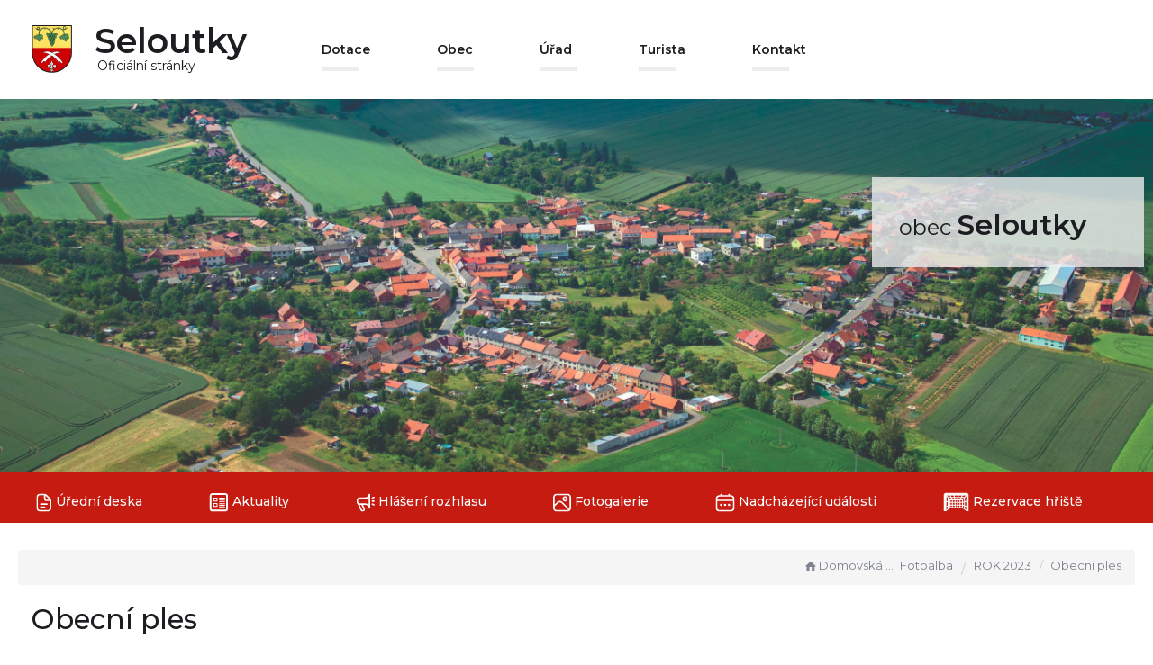

--- FILE ---
content_type: text/html; charset=UTF-8
request_url: https://seloutky.cz/fotoalba/vystup-na-chlum-63b1993e37094/galerie/obecni-ples/
body_size: 4160
content:


<!DOCTYPE html>
<html lang="cs">

<head>
	<meta http-equiv="X-UA-Compatible" content="IE=edge">

	<meta charset="utf-8">
	<meta name="viewport" content="width=device-width, initial-scale=0.86, maximum-scale=3.0, minimum-scale=0.86">

	<meta name="description" content="Oficiální stránky obce Seloutky">
	<meta name="keywords" content="Oficiální stránky obce Seloutky">
	<meta name="robots" content="INDEX, FOLLOW">
	<meta name="googlebot" content="snippet,archive">
	<meta name="author" content="Obce na webu s.r.o.">
	<link rel="shortcut icon" type="image/png" href="https://seloutky.cz/template/seloutky_2022/favicon.png" />

	<title>Obec Seloutky</title>

	<link rel="stylesheet" href="https://seloutky.cz/template/seloutky_2022/assets/js/jquery-ui/css/no-theme/jquery-ui-1.10.3.custom.min.css">
	<link rel="stylesheet" href="https://seloutky.cz/template/seloutky_2022/assets/css/font-icons/entypo/css/entypo.css">
	<link href="https://fonts.googleapis.com/css2?family=Montserrat:wght@400;500;600;700&display=swap" rel="stylesheet">
	<link rel="stylesheet" href="https://seloutky.cz/template/seloutky_2022/assets/css/bootstrap.css">

	<link rel="stylesheet" href="https://seloutky.cz/template/seloutky_2022/assets/css/custom.css">

	<script src="https://seloutky.cz/template/seloutky_2022/assets/js/jquery-1.11.3.min.js"></script>

	<!-- HTML5 shim and Respond.js for IE8 support of HTML5 elements and media queries -->
	<!--[if lt IE 9]>
		<script src="https://oss.maxcdn.com/html5shiv/3.7.2/html5shiv.min.js"></script>
		<script src="https://oss.maxcdn.com/respond/1.4.2/respond.min.js"></script>
	<![endif]-->


	<!-- Select2 -->
	<link rel="stylesheet" href="https://seloutky.cz/template/seloutky_2022/assets/css/select2.css">
	<script src="https://seloutky.cz/template/seloutky_2022/assets/js/select2.js"></script>

	<!-- Imported styles on this page -->
	<link rel="stylesheet" href="https://seloutky.cz/template/seloutky_2022/assets/js/datatables/datatables.css">
	<link rel="stylesheet" href="https://seloutky.cz/template/seloutky_2022/assets/js/select2/select2-bootstrap.css">
	<link rel="stylesheet" href="https://seloutky.cz/template/seloutky_2022/assets/js/select2/select2.css">
	<link rel="stylesheet" href="https://seloutky.cz/template/seloutky_2022/assets/css/responsive-calendar.css">

	<link rel="stylesheet" href="https://seloutky.cz/template/seloutky_2022/assets/css/bootstrap-datepicker.min.css" />
	<link rel="stylesheet" href="https://seloutky.cz/template/seloutky_2022/assets/css/bootstrap-datepicker3.min.css" />

	<script type="text/javascript" src="https://seloutky.cz/template/seloutky_2022/components/fresco/js/fresco.min.js"></script>
	<link rel="stylesheet" type="text/css" href="https://seloutky.cz/template/seloutky_2022/components/fresco/css/fresco.css" />


	<link rel="stylesheet" href="https://seloutky.cz/template/seloutky_2022/assets/css/newadmin_client.css?v=35614">
	<link rel="stylesheet" href="https://seloutky.cz/template/portlet_manager.css?v=42991">
	<script src="https://seloutky.cz/template/seloutky_2022/assets/js/newadmin.js"></script>

</head>

<body class="page-body skin-white">

	<button onclick="topFunction()" id="myBtn" title="Posunout se nahoru">Nahoru</button>
	<script>
		//Get the button
		var mybutton = document.getElementById("myBtn");

		// When the user scrolls down 20px from the top of the document, show the button
		window.onscroll = function() {
			scrollFunction()
		};

		function scrollFunction() {
			if (document.body.scrollTop > 20 || document.documentElement.scrollTop > 20) {
				mybutton.style.display = "block";
			} else {
				mybutton.style.display = "none";
			}
		}

		// When the user clicks on the button, scroll to the top of the document
		function topFunction() {
			document.body.scrollTop = 0;
			document.documentElement.scrollTop = 0;
		}
	</script>

	<div class="topheader bg-color-outer">



		
		<div class="pagecontainer bg-color-inner">
			<div class="headercontainer ">
				<div class="mainlogo">
					<a href="https://seloutky.cz/">
						<img src="https://seloutky.cz/template/seloutky_2022/assets/images/seloutky.png" alt="" />
					</a>
				</div>

				<div class="maintitle">
					<span class="title">Seloutky</span>
					<span class="desc"> Oficiální stránky</span>
				</div>

				<div class="main_links">

												<a href="https://seloutky.cz/dotace/" class="">Dotace</a>
												<a href="https://seloutky.cz/o-obci/" class="">Obec</a>
												<a href="https://seloutky.cz/uredni-deska/" class="">Úřad</a>
												<a href="https://seloutky.cz/kaple-nanebevzeti-panny-marie/" class="">Turista</a>
										<a href="https://seloutky.cz/kontakt/" class="">Kontakt</a>

				</div>

				<div class="mainmeta">
					<div class="search-container hidden-sm hidden-xs">

						<form action="https://seloutky.cz/" method="GET">
							<div class="search-field">
								<input class="search-input" name="hledany-text" placeholder="Hledat na stránkách ..." type="text">
								<button class="search-btn" type="submit" name="hledat"><img width="" height="" src="https://seloutky.cz/template/seloutky_2022/assets/images/search_icon.svg" alt="Hledat na stránkách" /></button>
							</div>
						</form>
					</div>
				</div>



				<div class="top-spacer">
					<div class="pagecontainer sameh-container">
						<div class="leftbtn sameh">
							<div class="topbtn"><i class="entypo-menu"></i> Hlavní nabídka</div>
						</div>

					</div>
					<div class="pagecontainer mobilecontainer">
						<div class="mobilemenu leftmenu side">
							    <ul id="3" class="main-menu">
                    <li class="">
                <a href="https://seloutky.cz/">
                    <span class="title">Domovská stránka</span>
                </a>
            </li>
        
            <li class="">
                <a href="https://seloutky.cz/o-obci/">
                    <span class="title">O obci</span>
                </a>

                            </li>
        
            <li class="">
                <a href="https://seloutky.cz/historie-obce/">
                    <span class="title">Historie obce</span>
                </a>

                                    <ul class="">
                                                    <li class="">
                                <a href="https://seloutky.cz/obecni-znak-a-prapor/">
                                    <span class="title">Obecní znak a vlajka</span>
                                </a>
                                                            </li>
                                            </ul>
                            </li>
        
            <li class="">
                <a href="https://seloutky.cz/aktuality/">
                    <span class="title">Aktuality</span>
                </a>

                            </li>
        
            <li class="">
                <a href="https://seloutky.cz/udalosti/">
                    <span class="title">Události</span>
                </a>

                            </li>
        
            <li class="">
                <a href="https://seloutky.cz/rozhlas/">
                    <span class="title">Hlášení rozhlasu</span>
                </a>

                            </li>
        
            <li class="">
                <a href="https://seloutky.cz/ochrana-obyvatel-a-krizove-rizeni/">
                    <span class="title">Ochrana obyvatel a krizové řízení</span>
                </a>

                            </li>
        
            <li class="">
                <a href="https://seloutky.cz/fotoalba/">
                    <span class="title">Fotoalba</span>
                </a>

                                    <ul class="">
                                                    <li class="">
                                <a href="https://seloutky.cz/ostatni-alba/">
                                    <span class="title">Ostatní alba</span>
                                </a>
                                                            </li>
                                            </ul>
                            </li>
        
            <li class="">
                <a href="https://seloutky.cz/uredni-deska/">
                    <span class="title">Úřední deska</span>
                </a>

                                    <ul class="">
                                                    <li class="">
                                <a href="https://seloutky.cz/archiv-dokumentu/">
                                    <span class="title">Archiv dokumentů</span>
                                </a>
                                                            </li>
                                            </ul>
                            </li>
        
            <li class="">
                <a href="https://seloutky.cz/ostatni-dokumenty/">
                    <span class="title">Ostatní dokumenty</span>
                </a>

                            </li>
        
            <li class="">
                <a href="https://seloutky.cz/povinne-informace/">
                    <span class="title">Povinné informace</span>
                </a>

                            </li>
        
            <li class="">
                <a href="https://seloutky.cz/zastupitelstvo/">
                    <span class="title">Zastupitelstvo</span>
                </a>

                            </li>
        
            <li class="">
                <a href="https://seloutky.cz/podatelna/">
                    <span class="title">Podatelna</span>
                </a>

                            </li>
        
            <li class="">
                <a href="https://seloutky.cz/registr-oznameni/">
                    <span class="title">Registr oznámení</span>
                </a>

                            </li>
        
            <li class="">
                <a href="https://seloutky.cz/czech-point/">
                    <span class="title">Czech Point</span>
                </a>

                            </li>
        
            <li class="">
                <a href="https://seloutky.cz/kaple-nanebevzeti-panny-marie/">
                    <span class="title">Kaple Nanebevzetí Panny Marie</span>
                </a>

                            </li>
        
            <li class="">
                <a href="https://seloutky.cz/kaplicka-svateho-sebestiana/">
                    <span class="title">Kaplička svatého Šebestiána</span>
                </a>

                            </li>
        
            <li class="">
                <a href="https://seloutky.cz/kalich-z-roku-1538/">
                    <span class="title">Kalich z roku 1538</span>
                </a>

                            </li>
        
            <li class="">
                <a href="https://seloutky.cz/pomnik-padlych/">
                    <span class="title">Pomník padlých</span>
                </a>

                            </li>
        
            <li class="">
                <a href="https://seloutky.cz/rezervace-hriste/">
                    <span class="title">Rezervace hřiště</span>
                </a>

                            </li>
        
            <li class="">
                <a href="https://seloutky.cz/hlaseni-rozhlasu/">
                    <span class="title">Hlášení rozhlasu</span>
                </a>

                            </li>
        
            <li class="">
                <a href="https://seloutky.cz/kontakt/">
                    <span class="title">Kontakt</span>
                </a>

                            </li>
        
            <li class="">
                <a href="https://seloutky.cz/dotace/">
                    <span class="title">Dotace</span>
                </a>

                            </li>
                </ui>
        
							<div class="menu-divider">
																<div class="search-container hidden-md">
									<form action="https://seloutky.cz/" method="GET">
										<div class="search-field">
											<input class="search-input" name="hledany-text" placeholder="Hledat na stránkách ..." type="text">
											<button class="search-btn" type="submit" name="hledat"><img width="" height="" src="https://seloutky.cz/template/seloutky_2022/assets/images/search_icon.svg" alt="Hledat na stránkách" /></button>
										</div>
									</form>
								</div>
															</div>
						</div>
					</div>
				</div>
			</div>

		</div>

	</div>
	<div class="header-spacer"></div>
	<div class="bg-container">

		<div id="headerCarousel" class="carousel slide carousel-fade" data-ride="carousel">

			<!-- Wrapper for slides -->
			<div class="carousel-inner">

									<div class="item active">
						<img src="https://seloutky.cz/fotky/347/1621532633_60a69fd96973f.png">
					</div>
							</div>

		</div>

		<div class="container relative">
			<div class="floatingtitle">obec <span>Seloutky</span></div>
		</div>


	</div>
	<div class="horizontal-divider">

		<div class="pagecontainer">

							<a href="https://seloutky.cz/uredni-deska/" class="horizontal_btn "><img src="https://seloutky.cz/template/seloutky_2022/assets/images/document.svg" /> Úřední deska</a>
				<a href="https://seloutky.cz/aktuality/" class="horizontal_btn "><img src="https://seloutky.cz/template/seloutky_2022/assets/images/article.svg" /> Aktuality</a>
				<a href="https://seloutky.cz/rozhlas/" class="horizontal_btn "><img src="https://seloutky.cz/template/seloutky_2022/assets/images/megaphone.svg" /> Hlášení rozhlasu</a>
				<a href="https://seloutky.cz/fotoalba/" class="horizontal_btn "><img src="https://seloutky.cz/template/seloutky_2022/assets/images/picture.svg" /> Fotogalerie</a>
				<a href="https://seloutky.cz/udalosti/" class="horizontal_btn "><img src="https://seloutky.cz/template/seloutky_2022/assets/images/calendar.svg" /> Nadcházející události</a>
				<a href="https://seloutky.cz/rezervace-hriste/" class="horizontal_btn "><img src="https://seloutky.cz/template/seloutky_2022/assets/images/goal.svg" /> Rezervace hřiště</a>

			
		</div>
	</div>

	
		<div class="pagecontainer mainpagecontainer" id="obsah">
			<div class="sameh-container">
				<div class="center sameh">

					<div class="content-divider"></div>

					<div class="contentcontainer ">
						<div class="row">
							<ol class="breadcrumb bc-3">
                <li>
                <a href="https://seloutky.cz/"><i class="entypo-home"></i>Domovská stránka</a>
                </li><div style="display: none" data-page-cat-id="1"></div>
                    <li><a href="https://seloutky.cz/fotoalba/">Fotoalba</a></li>
                    <li><a href="https://seloutky.cz/fotoalba/album/vystup-na-chlum-63b1993e37094/">ROK 2023</a></li>
                    <li class="active">Obecní ples</li>
        
        </ol>
        						</div>


						<h2 id="obsah_stranky" class="skryj" style="border-bottom: #777 solid 1px; margin-top: 40px;">Obsah stránky</h2>
                <h1>Obecní ples</h1>
        
            <div class="portlet-content-subtitle">
                Obecní ples            </div>
            <div class="portlet-content-desc">
                            </div>

            
                <a href="https://seloutky.cz/fotky/427/1677361459_63fa813326074.jpg" class="portlet-content-full-gallery fresco" data-fresco-caption="" data-fresco-group-options="ui: 'outside'" data-fresco-group="0">
                    <img class="" src="https://seloutky.cz/fotky/427/1677361459_63fa813326074.jpg" alt="">
                </a>

            
                <a href="https://seloutky.cz/fotky/427/1677361458_63fa813203993.jpg" class="portlet-content-full-gallery fresco" data-fresco-caption="" data-fresco-group-options="ui: 'outside'" data-fresco-group="0">
                    <img class="" src="https://seloutky.cz/fotky/427/1677361458_63fa813203993.jpg" alt="">
                </a>

            
                <a href="https://seloutky.cz/fotky/427/1677361459_63fa81339e77a.jpg" class="portlet-content-full-gallery fresco" data-fresco-caption="" data-fresco-group-options="ui: 'outside'" data-fresco-group="0">
                    <img class="" src="https://seloutky.cz/fotky/427/1677361459_63fa81339e77a.jpg" alt="">
                </a>

            
                <a href="https://seloutky.cz/fotky/427/1677361459_63fa8133d9503.jpg" class="portlet-content-full-gallery fresco" data-fresco-caption="" data-fresco-group-options="ui: 'outside'" data-fresco-group="0">
                    <img class="" src="https://seloutky.cz/fotky/427/1677361459_63fa8133d9503.jpg" alt="">
                </a>

            
                <a href="https://seloutky.cz/fotky/427/1677361460_63fa813467aae.jpg" class="portlet-content-full-gallery fresco" data-fresco-caption="" data-fresco-group-options="ui: 'outside'" data-fresco-group="0">
                    <img class="" src="https://seloutky.cz/fotky/427/1677361460_63fa813467aae.jpg" alt="">
                </a>

            
                <a href="https://seloutky.cz/fotky/427/1677361459_63fa81336ae35.jpg" class="portlet-content-full-gallery fresco" data-fresco-caption="" data-fresco-group-options="ui: 'outside'" data-fresco-group="0">
                    <img class="" src="https://seloutky.cz/fotky/427/1677361459_63fa81336ae35.jpg" alt="">
                </a>

            
                <a href="https://seloutky.cz/fotky/427/1677361460_63fa8134222b5.jpg" class="portlet-content-full-gallery fresco" data-fresco-caption="" data-fresco-group-options="ui: 'outside'" data-fresco-group="0">
                    <img class="" src="https://seloutky.cz/fotky/427/1677361460_63fa8134222b5.jpg" alt="">
                </a>

            
                <a href="https://seloutky.cz/fotky/427/1677361458_63fa8132d4bce.jpg" class="portlet-content-full-gallery fresco" data-fresco-caption="" data-fresco-group-options="ui: 'outside'" data-fresco-group="0">
                    <img class="" src="https://seloutky.cz/fotky/427/1677361458_63fa8132d4bce.jpg" alt="">
                </a>

            
                <a href="https://seloutky.cz/fotky/427/1677361457_63fa81313c06d.jpg" class="portlet-content-full-gallery fresco" data-fresco-caption="" data-fresco-group-options="ui: 'outside'" data-fresco-group="0">
                    <img class="" src="https://seloutky.cz/fotky/427/1677361457_63fa81313c06d.jpg" alt="">
                </a>

            
                <a href="https://seloutky.cz/fotky/427/1677361458_63fa81328ffb4.jpg" class="portlet-content-full-gallery fresco" data-fresco-caption="" data-fresco-group-options="ui: 'outside'" data-fresco-group="0">
                    <img class="" src="https://seloutky.cz/fotky/427/1677361458_63fa81328ffb4.jpg" alt="">
                </a>

            
                <a href="https://seloutky.cz/fotky/427/1677361458_63fa81324b2cd.jpg" class="portlet-content-full-gallery fresco" data-fresco-caption="" data-fresco-group-options="ui: 'outside'" data-fresco-group="0">
                    <img class="" src="https://seloutky.cz/fotky/427/1677361458_63fa81324b2cd.jpg" alt="">
                </a>

            
                <a href="https://seloutky.cz/fotky/427/1677361457_63fa8131b77aa.jpg" class="portlet-content-full-gallery fresco" data-fresco-caption="" data-fresco-group-options="ui: 'outside'" data-fresco-group="0">
                    <img class="" src="https://seloutky.cz/fotky/427/1677361457_63fa8131b77aa.jpg" alt="">
                </a>

            
                <a href="https://seloutky.cz/fotky/427/1677361457_63fa813183349.jpg" class="portlet-content-full-gallery fresco" data-fresco-caption="" data-fresco-group-options="ui: 'outside'" data-fresco-group="0">
                    <img class="" src="https://seloutky.cz/fotky/427/1677361457_63fa813183349.jpg" alt="">
                </a>

            
                <a href="https://seloutky.cz/fotky/427/1677361457_63fa813100f2a.jpg" class="portlet-content-full-gallery fresco" data-fresco-caption="" data-fresco-group-options="ui: 'outside'" data-fresco-group="0">
                    <img class="" src="https://seloutky.cz/fotky/427/1677361457_63fa813100f2a.jpg" alt="">
                </a>

            
                <a href="https://seloutky.cz/fotky/427/1677361456_63fa8130b3e97.jpg" class="portlet-content-full-gallery fresco" data-fresco-caption="" data-fresco-group-options="ui: 'outside'" data-fresco-group="0">
                    <img class="" src="https://seloutky.cz/fotky/427/1677361456_63fa8130b3e97.jpg" alt="">
                </a>

            
                <a href="https://seloutky.cz/fotky/427/1677361456_63fa813066bce.jpg" class="portlet-content-full-gallery fresco" data-fresco-caption="" data-fresco-group-options="ui: 'outside'" data-fresco-group="0">
                    <img class="" src="https://seloutky.cz/fotky/427/1677361456_63fa813066bce.jpg" alt="">
                </a>

            
                <a href="https://seloutky.cz/fotky/427/1677361456_63fa813025cd1.jpg" class="portlet-content-full-gallery fresco" data-fresco-caption="" data-fresco-group-options="ui: 'outside'" data-fresco-group="0">
                    <img class="" src="https://seloutky.cz/fotky/427/1677361456_63fa813025cd1.jpg" alt="">
                </a>

            
                <a href="https://seloutky.cz/fotky/427/1677361455_63fa812fd294a.jpg" class="portlet-content-full-gallery fresco" data-fresco-caption="" data-fresco-group-options="ui: 'outside'" data-fresco-group="0">
                    <img class="" src="https://seloutky.cz/fotky/427/1677361455_63fa812fd294a.jpg" alt="">
                </a>

            
                <a href="https://seloutky.cz/fotky/427/1677361455_63fa812f8e8fc.jpg" class="portlet-content-full-gallery fresco" data-fresco-caption="" data-fresco-group-options="ui: 'outside'" data-fresco-group="0">
                    <img class="" src="https://seloutky.cz/fotky/427/1677361455_63fa812f8e8fc.jpg" alt="">
                </a>

            
                <a href="https://seloutky.cz/fotky/427/1677361455_63fa812f51eb9.jpg" class="portlet-content-full-gallery fresco" data-fresco-caption="" data-fresco-group-options="ui: 'outside'" data-fresco-group="0">
                    <img class="" src="https://seloutky.cz/fotky/427/1677361455_63fa812f51eb9.jpg" alt="">
                </a>

            
                <a href="https://seloutky.cz/fotky/427/1677361455_63fa812f10b69.jpg" class="portlet-content-full-gallery fresco" data-fresco-caption="" data-fresco-group-options="ui: 'outside'" data-fresco-group="0">
                    <img class="" src="https://seloutky.cz/fotky/427/1677361455_63fa812f10b69.jpg" alt="">
                </a>

            
        <h2 id="paticka_stranky" class="skryj" style="border-bottom: #777 solid 1px; margin-top: 40px;">Patička stránky</h2>					</div>

				</div>

			</div>
		</div>
	
	<div class="footer-bg">
		<div class="pagecontainer ">
			<div class="footer-container ">
				<div class="row">
					<div class="col-md-4 col-sm-6 col-xs-6 fmt">
						<a href="https://seloutky.cz/">
							<img src="https://seloutky.cz/template/seloutky_2022/assets/images/seloutky-znak.png" />
						</a>
					</div>

					<div class="col-md-2 col-sm-3 col-xs-3 fmt">
						<span class="bolder">Seloutky 58</span><br>
						798 04 Určice<br><br>
						<a href="tel:+420582357772">+420 582 357 772</a><br>
						<a href="mailto:seloutky@volny.cz">seloutky@volny.cz</a>
					</div>
					<div class="col-md-3 col-sm-3 col-xs-3 fmt">
						<a href="https://www.facebook.com/search/top?q=obec%20seloutky" target="_blank" style="vertical-align: top;">
							<img class="mapbtm" src="https://seloutky.cz/template/seloutky_2022/assets/images/fb-stranka-obce.svg" />
						</a><br><br>
						<a href="https://seloutky.cz/pristupnost/prohlaseni_o_pristupnosti/">Prohlášení o přístupnosti</a><br>
						<a href="https://seloutky.cz/navigace/mapa-stranek/">Mapa stránek</a><br>
						<a href="https://seloutky.cz/admin/">Administrace</a>
					</div>

					<div class="col-md-3 col-sm-12 col-xs-12 map">
						<a href="https://mapy.cz/s/durojufada" target="_blank" style="vertical-align: top;">
							<img src="https://seloutky.cz/template/seloutky_2022/assets/images/mapa.png" class="bt-map" />
						</a>
					</div>
				</div>


			</div>


		</div>
	</div>
	<div class="subfooter">
		<div class="container">
			<div class="row">
				<div class="col-md-4">

					<a href="https://obcenawebu.cz/" title="Webové stránky pro obce"><img src="https://seloutky.cz/template/seloutky_2022/assets/images/obce-na-webu-logo-dark.png" alt="Obce na webu s.r.o." class="img-responsive float-right"></a>

				</div>
				<div class="col-md-8 cp">
					<p class="pt10">Webové stránky pro obce a občany provozuje <strong><a href="https://obcenawebu.cz/" title="Webové stránky pro obce">Obce na webu s.r.o.</a></strong></p>
					<small>Při poskytování služeb nám pomáhají cookies, prohlížením těchto stránek s tím vyjadřujete souhlas.</small>
				</div>

			</div>
		</div>
	</div>


	<!-- Bottom scripts (common) -->
	<script src="https://seloutky.cz/template/seloutky_2022/assets/js/jquery-ui/js/jquery-ui-1.10.3.minimal.min.js"></script>
	<script src="https://seloutky.cz/template/seloutky_2022/assets/js/bootstrap.js"></script>



	<!-- Imported scripts on this page -->
	<script src="https://seloutky.cz/template/seloutky_2022/assets/js/datatables/datatables.js"></script>
	<script src="https://seloutky.cz/template/seloutky_2022/assets/js/select2/select2.min.js"></script>
	<script src="https://seloutky.cz/template/seloutky_2022/assets/js/responsive-calendar.js"></script>
	<script src="https://seloutky.cz/template/seloutky_2022/assets/js/bootstrap-datepicker.js"></script>

	

</body>

</html>

--- FILE ---
content_type: image/svg+xml
request_url: https://seloutky.cz/template/seloutky_2022/assets/images/article.svg
body_size: 3119
content:
<svg width="22" height="21" viewBox="0 0 22 21" fill="none" xmlns="http://www.w3.org/2000/svg">
<path fill-rule="evenodd" clip-rule="evenodd" d="M11.1152 5.6001C11.1152 5.32396 11.3391 5.1001 11.6152 5.1001H17.3506C17.6267 5.1001 17.8506 5.32396 17.8506 5.6001C17.8506 5.87624 17.6267 6.1001 17.3506 6.1001H11.6152C11.3391 6.1001 11.1152 5.87624 11.1152 5.6001Z" fill="#1C1D20"/>
<path fill-rule="evenodd" clip-rule="evenodd" d="M11.1152 11.748C11.1152 11.4719 11.3391 11.248 11.6152 11.248H17.3506C17.6267 11.248 17.8506 11.4719 17.8506 11.748C17.8506 12.0242 17.6267 12.248 17.3506 12.248H11.6152C11.3391 12.248 11.1152 12.0242 11.1152 11.748Z" fill="#1C1D20"/>
<path fill-rule="evenodd" clip-rule="evenodd" d="M11.1152 7.34375C11.1152 7.06761 11.3391 6.84375 11.6152 6.84375H17.3506C17.6267 6.84375 17.8506 7.06761 17.8506 7.34375C17.8506 7.61989 17.6267 7.84375 17.3506 7.84375H11.6152C11.3391 7.84375 11.1152 7.61989 11.1152 7.34375Z" fill="#1C1D20"/>
<path fill-rule="evenodd" clip-rule="evenodd" d="M11.1152 13.4917C11.1152 13.2156 11.3391 12.9917 11.6152 12.9917H17.3506C17.6267 12.9917 17.8506 13.2156 17.8506 13.4917C17.8506 13.7678 17.6267 13.9917 17.3506 13.9917H11.6152C11.3391 13.9917 11.1152 13.7678 11.1152 13.4917Z" fill="#1C1D20"/>
<path fill-rule="evenodd" clip-rule="evenodd" d="M11.1152 9.22461C11.1152 8.94847 11.3391 8.72461 11.6152 8.72461H17.3506C17.6267 8.72461 17.8506 8.94847 17.8506 9.22461C17.8506 9.50075 17.6267 9.72461 17.3506 9.72461H11.6152C11.3391 9.72461 11.1152 9.50075 11.1152 9.22461Z" fill="#1C1D20"/>
<path fill-rule="evenodd" clip-rule="evenodd" d="M11.1152 15.3726C11.1152 15.0964 11.3391 14.8726 11.6152 14.8726H17.3506C17.6267 14.8726 17.8506 15.0964 17.8506 15.3726C17.8506 15.6487 17.6267 15.8726 17.3506 15.8726H11.6152C11.3391 15.8726 11.1152 15.6487 11.1152 15.3726Z" fill="#1C1D20"/>
<path fill-rule="evenodd" clip-rule="evenodd" d="M0.751953 3.01172C0.751953 1.35486 2.0951 0.0117188 3.75195 0.0117188H18.1045C19.7613 0.0117188 21.1045 1.35486 21.1045 3.01172V17.3643C21.1045 19.0211 19.7613 20.3643 18.1045 20.3643H3.75195C2.0951 20.3643 0.751953 19.0211 0.751953 17.3643V3.01172ZM3.75195 2.01172C3.19967 2.01172 2.75195 2.45943 2.75195 3.01172V17.3643C2.75195 17.9165 3.19967 18.3643 3.75195 18.3643H18.1045C18.6568 18.3643 19.1045 17.9165 19.1045 17.3643V3.01172C19.1045 2.45943 18.6568 2.01172 18.1045 2.01172H3.75195Z" fill="#1C1D20"/>
<path fill-rule="evenodd" clip-rule="evenodd" d="M8.59668 5.91162H5.6416V8.22461L8.59668 8.22461V5.91162ZM5.6416 4.91162C5.08932 4.91162 4.6416 5.35934 4.6416 5.91162V8.22461C4.6416 8.77689 5.08932 9.22461 5.6416 9.22461H8.59668C9.14896 9.22461 9.59668 8.77689 9.59668 8.22461V5.91162C9.59668 5.35934 9.14896 4.91162 8.59668 4.91162H5.6416Z" fill="#1C1D20"/>
<path fill-rule="evenodd" clip-rule="evenodd" d="M8.59668 12.0596H5.6416V14.3726L8.59668 14.3726V12.0596ZM5.6416 11.0596C5.08932 11.0596 4.6416 11.5073 4.6416 12.0596V14.3726C4.6416 14.9248 5.08932 15.3726 5.6416 15.3726H8.59668C9.14896 15.3726 9.59668 14.9248 9.59668 14.3726V12.0596C9.59668 11.5073 9.14896 11.0596 8.59668 11.0596H5.6416Z" fill="#1C1D20"/>
</svg>


--- FILE ---
content_type: image/svg+xml
request_url: https://seloutky.cz/template/seloutky_2022/assets/images/megaphone.svg
body_size: 3609
content:
<svg width="21" height="21" viewBox="0 0 21 21" fill="none" xmlns="http://www.w3.org/2000/svg">
<g clip-path="url(#clip0_701_1487)">
<path d="M15.0827 0.506836C14.8617 0.506836 14.6497 0.594633 14.4934 0.750914C14.3371 0.907194 14.2494 1.11916 14.2494 1.34017C14.2494 3.79767 12.0969 4.6735 10.0827 4.6735H4.24935C3.36529 4.6735 2.51745 5.02469 1.89233 5.64981C1.26721 6.27493 0.916016 7.12278 0.916016 8.00684L0.916016 9.6735C0.917836 10.1725 1.03223 10.6646 1.25068 11.1131C1.46914 11.5617 1.78601 11.9552 2.17768 12.2643L5.15435 18.9077C5.36605 19.3836 5.71116 19.7879 6.14791 20.0717C6.58466 20.3556 7.09431 20.5067 7.61518 20.5068C8.02961 20.5066 8.43739 20.4027 8.8014 20.2046C9.16542 20.0065 9.47412 19.7205 9.69939 19.3726C9.92466 19.0248 10.0594 18.6261 10.0912 18.2129C10.1231 17.7997 10.0511 17.3851 9.88185 17.0068L8.04852 13.0068H10.0827C12.0969 13.0068 14.2494 13.8827 14.2494 16.3402C14.2494 16.5612 14.3371 16.7731 14.4934 16.9294C14.6497 17.0857 14.8617 17.1735 15.0827 17.1735C15.3037 17.1735 15.5157 17.0857 15.6719 16.9294C15.8282 16.7731 15.916 16.5612 15.916 16.3402V1.34017C15.916 1.11916 15.8282 0.907194 15.6719 0.750914C15.5157 0.594633 15.3037 0.506836 15.0827 0.506836V0.506836ZM8.36352 17.6893C8.41871 17.814 8.44193 17.9505 8.43105 18.0863C8.42018 18.2222 8.37556 18.3533 8.30124 18.4676C8.22692 18.5819 8.12526 18.6758 8.00546 18.7409C7.88566 18.8059 7.75151 18.8401 7.61518 18.8402C7.41634 18.84 7.22183 18.7822 7.05525 18.6736C6.88868 18.565 6.75722 18.4104 6.67685 18.2285L4.33685 13.0068H6.21518L8.36352 17.6893ZM14.2494 12.6735C13.0588 11.7562 11.5847 11.2844 10.0827 11.3402H4.24935C3.80732 11.3402 3.3834 11.1646 3.07084 10.852C2.75828 10.5395 2.58268 10.1155 2.58268 9.6735V8.00684C2.58268 7.56481 2.75828 7.14089 3.07084 6.82832C3.3834 6.51576 3.80732 6.34017 4.24935 6.34017H10.0827C11.5841 6.39708 13.0582 5.92686 14.2494 5.011V12.6735ZM20.8327 13.3835C20.7838 13.4815 20.7161 13.5689 20.6334 13.6407C20.5508 13.7124 20.4547 13.7672 20.3509 13.8019C20.247 13.8366 20.1374 13.8505 20.0281 13.8427C19.9189 13.835 19.8123 13.8058 19.7144 13.7568L18.0477 12.9235C17.8499 12.8247 17.6994 12.6514 17.6294 12.4417C17.5594 12.2319 17.5756 12.003 17.6744 11.8052C17.7731 11.6074 17.9465 11.4569 18.1562 11.3869C18.3659 11.3169 18.5949 11.333 18.7927 11.4318L20.4594 12.2652C20.6561 12.3639 20.8059 12.5365 20.8758 12.7453C20.9458 12.954 20.9303 13.182 20.8327 13.3793V13.3835ZM17.6744 5.8835C17.6254 5.78557 17.5962 5.67894 17.5885 5.56972C17.5807 5.4605 17.5946 5.35083 17.6293 5.24697C17.6639 5.14311 17.7187 5.0471 17.7905 4.96443C17.8623 4.88176 17.9497 4.81405 18.0477 4.76517L19.7144 3.93184C19.9122 3.83304 20.1411 3.81687 20.3508 3.88689C20.5606 3.9569 20.7339 4.10736 20.8327 4.30517C20.9315 4.50298 20.9476 4.73193 20.8776 4.94166C20.8076 5.15138 20.6572 5.32471 20.4594 5.4235L18.7927 6.25684C18.6947 6.3058 18.5881 6.33498 18.4789 6.34272C18.3697 6.35046 18.26 6.33659 18.1562 6.30192C18.0523 6.26725 17.9563 6.21245 17.8736 6.14066C17.7909 6.06886 17.7232 5.98148 17.6744 5.8835V5.8835ZM17.5827 8.84017C17.5827 8.61916 17.6705 8.40719 17.8268 8.25091C17.983 8.09463 18.195 8.00684 18.416 8.00684H20.0827C20.3037 8.00684 20.5157 8.09463 20.6719 8.25091C20.8282 8.40719 20.916 8.61916 20.916 8.84017C20.916 9.06118 20.8282 9.27314 20.6719 9.42942C20.5157 9.5857 20.3037 9.6735 20.0827 9.6735H18.416C18.195 9.6735 17.983 9.5857 17.8268 9.42942C17.6705 9.27314 17.5827 9.06118 17.5827 8.84017Z" fill="#1C1D20"/>
</g>
<defs>
<clipPath id="clip0_701_1487">
<rect width="20" height="20" fill="white" transform="translate(0.916016 0.506836)"/>
</clipPath>
</defs>
</svg>


--- FILE ---
content_type: image/svg+xml
request_url: https://seloutky.cz/template/seloutky_2022/assets/images/picture.svg
body_size: 2661
content:
<svg width="20" height="21" viewBox="0 0 20 21" fill="none" xmlns="http://www.w3.org/2000/svg">
<g clip-path="url(#clip0_701_1484)">
<path d="M15.8333 0.506836H4.16667C3.062 0.508159 2.00296 0.947571 1.22185 1.72869C0.440735 2.5098 0.00132321 3.56884 0 4.6735L0 16.3402C0.00132321 17.4448 0.440735 18.5039 1.22185 19.285C2.00296 20.0661 3.062 20.5055 4.16667 20.5068H15.8333C16.938 20.5055 17.997 20.0661 18.7782 19.285C19.5593 18.5039 19.9987 17.4448 20 16.3402V4.6735C19.9987 3.56884 19.5593 2.5098 18.7782 1.72869C17.997 0.947571 16.938 0.508159 15.8333 0.506836V0.506836ZM4.16667 2.1735H15.8333C16.4964 2.1735 17.1323 2.43689 17.6011 2.90574C18.0699 3.37458 18.3333 4.01046 18.3333 4.6735V16.3402C18.3319 16.7114 18.2464 17.0775 18.0833 17.411L10.4475 9.77517C10.0606 9.38814 9.6012 9.08113 9.0956 8.87167C8.59001 8.6622 8.0481 8.55439 7.50083 8.55439C6.95357 8.55439 6.41166 8.6622 5.90607 8.87167C5.40047 9.08113 4.94109 9.38814 4.55417 9.77517L1.66667 12.6618V4.6735C1.66667 4.01046 1.93006 3.37458 2.3989 2.90574C2.86774 2.43689 3.50363 2.1735 4.16667 2.1735V2.1735ZM4.16667 18.8402C3.50363 18.8402 2.86774 18.5768 2.3989 18.1079C1.93006 17.6391 1.66667 17.0032 1.66667 16.3402V15.0185L5.73167 10.9535C5.96383 10.7212 6.2395 10.5369 6.54292 10.4112C6.84634 10.2854 7.17156 10.2207 7.5 10.2207C7.82844 10.2207 8.15366 10.2854 8.45708 10.4112C8.7605 10.5369 9.03617 10.7212 9.26833 10.9535L16.9042 18.5902C16.5707 18.7533 16.2046 18.8387 15.8333 18.8402H4.16667Z" fill="#1C1D20"/>
<path d="M13.3337 9.25667C13.9105 9.25667 14.4744 9.08561 14.9541 8.76513C15.4337 8.44464 15.8076 7.98912 16.0283 7.45617C16.2491 6.92322 16.3068 6.33677 16.1943 5.77099C16.0817 5.20522 15.804 4.68552 15.3961 4.27761C14.9882 3.86971 14.4684 3.59192 13.9027 3.47938C13.3369 3.36684 12.7505 3.4246 12.2175 3.64536C11.6845 3.86611 11.229 4.23995 10.9085 4.71959C10.5881 5.19924 10.417 5.76315 10.417 6.34001C10.417 7.11356 10.7243 7.85542 11.2713 8.4024C11.8182 8.94938 12.5601 9.25667 13.3337 9.25667V9.25667ZM13.3337 5.09001C13.5809 5.09001 13.8226 5.16332 14.0281 5.30067C14.2337 5.43802 14.3939 5.63325 14.4885 5.86165C14.5831 6.09006 14.6079 6.34139 14.5596 6.58387C14.5114 6.82635 14.3924 7.04908 14.2175 7.22389C14.0427 7.39871 13.82 7.51776 13.5775 7.56599C13.335 7.61422 13.0837 7.58947 12.8553 7.49486C12.6269 7.40025 12.4317 7.24003 12.2943 7.03447C12.157 6.82891 12.0837 6.58723 12.0837 6.34001C12.0837 6.00849 12.2154 5.69054 12.4498 5.45612C12.6842 5.2217 13.0021 5.09001 13.3337 5.09001V5.09001Z" fill="#1C1D20"/>
</g>
<defs>
<clipPath id="clip0_701_1484">
<rect width="20" height="20" fill="white" transform="translate(0 0.506836)"/>
</clipPath>
</defs>
</svg>


--- FILE ---
content_type: image/svg+xml
request_url: https://seloutky.cz/template/seloutky_2022/assets/images/goal.svg
body_size: 3327
content:
<svg width="29" height="22" viewBox="0 0 29 22" fill="none" xmlns="http://www.w3.org/2000/svg">
<path fill-rule="evenodd" clip-rule="evenodd" d="M1.69922 2.94419V20.0374H2.54829L2.77856 2.61387H26.6838V20.0374H27.3724V2.99178C27.1943 2.60576 27.0558 2.38628 26.8901 2.22419C26.7253 2.06307 26.5008 1.92709 26.0934 1.77153H3.26564C2.60073 1.76308 2.3076 1.86601 2.14124 2.00358C1.97419 2.1417 1.83731 2.39289 1.69922 2.94419ZM25.6838 19.5374V16.349L24.3043 15.8039V18.5029L25.6838 19.5374ZM23.3043 17.753V15.4087L21.9249 14.8636V16.7184L23.3043 17.753ZM20.9249 16.4684V14.6284H19.2V16.4684H20.9249ZM18.2 16.4684V14.6284H16.4752V16.4684H18.2ZM15.4752 16.4684V14.6284H13.7503V16.4684H15.4752ZM12.7503 16.4684V14.6284H10.872V16.4684H12.7503ZM9.87196 16.4684V14.6284H8.18549V16.4684H9.87196ZM7.18549 16.7221V14.874L5.89353 15.404L5.87275 17.731L7.18549 16.7221ZM4.8658 18.5049L4.88981 15.8158L3.59717 16.3461L3.55532 19.5121L4.8658 18.5049ZM3.61153 15.2593L4.8995 14.7309L4.93291 10.9892L3.67293 10.6135L3.61153 15.2593ZM3.68666 9.57402L4.9422 9.94848L4.97717 6.03206L3.75358 4.51056L3.68666 9.57402ZM4.31572 3.61387H7.37355L8.22728 5.35791H5.71827L4.31572 3.61387ZM5.96623 7.26194L5.93958 10.2459L7.18549 10.6175V8.77806L5.96623 7.26194ZM8.18549 9.10195V10.7884H9.87196V9.10195H8.18549ZM10.872 9.10195V10.7884H12.7503V9.10195H10.872ZM13.7503 9.10195V10.7884H15.4752V9.10195H13.7503ZM16.4752 9.10195V10.7884H18.2V9.10195H16.4752ZM19.2 9.10195V10.7884H20.9249V9.10195H19.2ZM21.9249 8.78855V10.6278L23.3043 10.2384V7.19773L21.9249 8.78855ZM23.5761 5.35791H20.9417L21.8442 3.61387H25.0884L23.5761 5.35791ZM25.6838 4.45369L24.3043 6.04451V9.95614L25.6838 9.56678V4.45369ZM25.6838 10.6059L24.3043 10.9952V14.7286L25.6838 15.2737V10.6059ZM23.3043 14.3335V11.2775L21.9249 11.6668V13.7884L23.3043 14.3335ZM20.9249 13.6284V11.7884H19.2V13.6284H20.9249ZM18.2 13.6284V11.7884H16.4752V13.6284H18.2ZM15.4752 13.6284V11.7884H13.7503V13.6284H15.4752ZM12.7503 13.6284V11.7884H10.872V13.6284H12.7503ZM9.87196 13.6284V11.7884H8.18549V13.6284H9.87196ZM7.18549 11.6611L5.93029 11.2867L5.90322 14.3192L7.18549 13.7931V11.6611ZM20.7183 3.61387H17.3193L17.0266 5.35791H19.8158L20.7183 3.61387ZM19.2983 6.35791H16.8588L16.5661 8.10195H18.3958L19.2983 6.35791ZM19.5217 8.10195L20.4243 6.35791H22.709L21.1966 8.10195H19.5217ZM15.5521 8.10195L15.8448 6.35791H13.3204L13.6619 8.10195H15.5521ZM12.6429 8.10195L12.3014 6.35791H9.83017L10.6839 8.10195H12.6429ZM9.57051 8.10195L8.71679 6.35791H6.52247L7.92501 8.10195H9.57051ZM9.34066 5.35791H12.1056L11.7641 3.61387H8.48693L9.34066 5.35791ZM12.7831 3.61387L13.1246 5.35791H16.0126L16.3053 3.61387H12.7831ZM7.85543 17.4684L3.21167 21.0374H0.699219V2.82404L0.713214 2.76614C0.862119 2.15009 1.0615 1.59881 1.50399 1.23292C1.95213 0.862356 2.54839 0.762613 3.27512 0.771535H26.2725L26.3559 0.802086C26.8717 0.99118 27.2671 1.19421 27.5893 1.50928C27.9079 1.82087 28.1171 2.20608 28.3288 2.67949L28.3724 2.7769V21.0374H26.0171L21.2582 17.4684H7.85543Z" fill="#1C1D20"/>
<path fill-rule="evenodd" clip-rule="evenodd" d="M4.10156 3.20508C3.54928 3.20508 3.10156 3.65279 3.10156 4.20508V20.5112H1.10156V4.20508C1.10156 2.54822 2.44471 1.20508 4.10156 1.20508H25.0143C26.6712 1.20508 28.0143 2.54822 28.0143 4.20508V20.5112H26.0143V4.20508C26.0143 3.6528 25.5666 3.20508 25.0143 3.20508H4.10156Z" fill="#1C1D20"/>
</svg>
